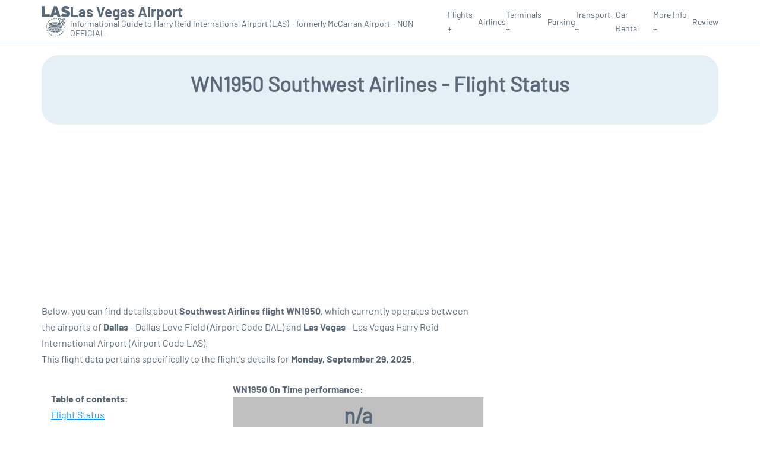

--- FILE ---
content_type: text/html; charset=UTF-8
request_url: https://www.las-vegas-airport.com/harry-reid-flight-status?arrival=WN1950
body_size: 20407
content:
<!DOCTYPE html PUBLIC "-//W3C//DTD XHTML 1.0 Transitional//EN" "http://www.w3.org/TR/xhtml1/DTD/xhtml1-transitional.dtd">
<html xmlns="http://www.w3.org/1999/xhtml">
<head>
	<meta http-equiv="Content-Type" content="text/html; charset=UTF-8" />
			<title>WN1950 Southwest Airlines Flight Status - Today - Harry Reid Las Vegas Airport (LAS)</title>
		<meta name="description" content="Flight Status and information regarding arrival flight WN1950 Southwest Airlines from Dallas (DAL) to Harry Reid Las Vegas Airport (LAS) - Today" />
		<meta name="keywords" content="flight status WN1950, flight status WN1950 Southwest Airlines, arrival flight WN1950 Harry Reid Las Vegas Airport (LAS)" />
				<meta name="robots" content="noindex">
		<link rel="stylesheet" href="/css/plantilla/flights-0703.css">
			<meta name="viewport" content="width=device-width, initial-scale=1.0">
<link rel="apple-touch-icon" sizes="180x180" href="/apple-touch-icon.png">
<link rel="icon" type="image/png" href="/favicon-32x32.png" sizes="32x32">
<link rel="icon" type="image/png" href="/favicon-16x16.png" sizes="16x16">
<link rel="manifest" href="/manifest.json">
<meta name="theme-color" content="#ffffff">
<link rel="stylesheet" href="/css/plantilla/variables.css">
<style>
    *, *::after, *::before {margin: 0;padding: 0;box-sizing: inherit;}html {font-size: 100%;}@media (min-width: 112.5em) {html {font-size: 120%;}}body {margin: 0 auto;background-color: var(--cw);box-sizing: border-box;font-family: var(--fp);line-height: 1.7;font-weight: 400;color: var(--ct);}strong, b {font-family: var(--fpb);}.container {margin: 0 auto;max-width: 73.75rem !important;padding: 0 1.25rem;}.u-center-text {text-align: center;}.u-align-right {text-align: right;}.u-margin-bottom-big {margin-bottom: 5rem;}@media (max-width: 53.125em) {.u-margin-bottom-big {margin-bottom: 3.125rem !important;}}.u-margin-bottom-medium {margin-bottom: 1.25rem;}@media (max-width: 53.125em) {.u-margin-bottom-medium {margin-bottom: 0.938rem !important;}}.u-margin-bottom-small {margin-bottom: 0.625rem;}.u-margin-top-big {margin-top: 5rem;}.u-margin-top-huge {margin-top: 6.25rem;}.u-no-margin {margin: 0 !important;}.u-padding-top {padding-top: .625rem;}.u-padding-topbot {padding: .625rem 0;}.u-clear::after {content: "";display: table;clear: both;}.u-sticky {position: sticky;top: 2rem;}.u-flex-center {display: flex;justify-content: center;}.ad {margin-bottom: 1.25rem;overflow:auto;text-align:center;}@media (max-width: 53.125em) {.ad{overflow:unset;}}.ad-right {border: 2px solid var(--ct);min-height: 40rem;}@media (max-width: 53.125em) {.ad-right {min-height: 20rem;}}.row {max-width: var(--gw);margin: 0 auto;}.row:not(:last-child) {margin-bottom: var(--gv);}@media (max-width: 53.125em) {.row:not(:last-child) {margin-bottom: var(--gvs);}}.row [class^="col-"] {float: left;}.row [class^="col-"]:not(:last-child) {margin-right: var(--gh);}@media (max-width: 53.125em) {.row [class^="col-"]:not(:last-child) {margin-right: 0;margin-bottom: var(--gvs);}}@media (max-width: 53.125em) {.row [class^="col-"] {width: 100% !important;}}.row .col-1-of-2 {width: calc((100% - var(--gh)) / 2);}.row .col-1-of-3 {width: calc((100% - 2 * var(--gh)) / 3);}.row .col-2-of-3 {width: calc(2 * ((100% - 2 * var(--gh)) / 3) + var(--gh));}.row .col-1-of-4 {width: calc((100% - 3 * var(--gh)) / 4);}.row .col-2-of-4 {width: calc(2 * ((100% - 3 * var(--gh)) / 4) + var(--gh));}.row .col-3-of-4 {width: calc(3 * ((100% - 3 * var(--gh)) / 4) + 2 * var(--gh));}.row .col-2-of-5 {width: calc(2 * ((100% - 4 * var(--gh)) / 5) + var(--gh));}.row .col-3-of-5 {width: calc(3 * ((100% - 4 * var(--gh)) / 5) + 2 * var(--gh));}.row::after {content: "";display: table;clear: both;}.section-content {padding: 1.25rem 0;background-color: var(--cw);}
</style>
<link rel="stylesheet" href="/css/plantilla/content-0703.css">
<script defer data-domain="las-vegas-airport.com" src="https://plausible.io/js/script.hash.outbound-links.js"></script>
<script>window.plausible = window.plausible || function() { (window.plausible.q = window.plausible.q || []).push(arguments) }</script>

<script>(function(){
'use strict';var g=function(a){var b=0;return function(){return b<a.length?{done:!1,value:a[b++]}:{done:!0}}},l=this||self,m=/^[\w+/_-]+[=]{0,2}$/,p=null,q=function(){},r=function(a){var b=typeof a;if("object"==b)if(a){if(a instanceof Array)return"array";if(a instanceof Object)return b;var c=Object.prototype.toString.call(a);if("[object Window]"==c)return"object";if("[object Array]"==c||"number"==typeof a.length&&"undefined"!=typeof a.splice&&"undefined"!=typeof a.propertyIsEnumerable&&!a.propertyIsEnumerable("splice"))return"array";
if("[object Function]"==c||"undefined"!=typeof a.call&&"undefined"!=typeof a.propertyIsEnumerable&&!a.propertyIsEnumerable("call"))return"function"}else return"null";else if("function"==b&&"undefined"==typeof a.call)return"object";return b},u=function(a,b){function c(){}c.prototype=b.prototype;a.prototype=new c;a.prototype.constructor=a};var v=function(a,b){Object.defineProperty(l,a,{configurable:!1,get:function(){return b},set:q})};var y=function(a,b){this.b=a===w&&b||"";this.a=x},x={},w={};var aa=function(a,b){a.src=b instanceof y&&b.constructor===y&&b.a===x?b.b:"type_error:TrustedResourceUrl";if(null===p)b:{b=l.document;if((b=b.querySelector&&b.querySelector("script[nonce]"))&&(b=b.nonce||b.getAttribute("nonce"))&&m.test(b)){p=b;break b}p=""}b=p;b&&a.setAttribute("nonce",b)};var z=function(){return Math.floor(2147483648*Math.random()).toString(36)+Math.abs(Math.floor(2147483648*Math.random())^+new Date).toString(36)};var A=function(a,b){b=String(b);"application/xhtml+xml"===a.contentType&&(b=b.toLowerCase());return a.createElement(b)},B=function(a){this.a=a||l.document||document};B.prototype.appendChild=function(a,b){a.appendChild(b)};var C=function(a,b,c,d,e,f){try{var k=a.a,h=A(a.a,"SCRIPT");h.async=!0;aa(h,b);k.head.appendChild(h);h.addEventListener("load",function(){e();d&&k.head.removeChild(h)});h.addEventListener("error",function(){0<c?C(a,b,c-1,d,e,f):(d&&k.head.removeChild(h),f())})}catch(n){f()}};var ba=l.atob("aHR0cHM6Ly93d3cuZ3N0YXRpYy5jb20vaW1hZ2VzL2ljb25zL21hdGVyaWFsL3N5c3RlbS8xeC93YXJuaW5nX2FtYmVyXzI0ZHAucG5n"),ca=l.atob("WW91IGFyZSBzZWVpbmcgdGhpcyBtZXNzYWdlIGJlY2F1c2UgYWQgb3Igc2NyaXB0IGJsb2NraW5nIHNvZnR3YXJlIGlzIGludGVyZmVyaW5nIHdpdGggdGhpcyBwYWdlLg=="),da=l.atob("RGlzYWJsZSBhbnkgYWQgb3Igc2NyaXB0IGJsb2NraW5nIHNvZnR3YXJlLCB0aGVuIHJlbG9hZCB0aGlzIHBhZ2Uu"),ea=function(a,b,c){this.b=a;this.f=new B(this.b);this.a=null;this.c=[];this.g=!1;this.i=b;this.h=c},F=function(a){if(a.b.body&&!a.g){var b=
function(){D(a);l.setTimeout(function(){return E(a,3)},50)};C(a.f,a.i,2,!0,function(){l[a.h]||b()},b);a.g=!0}},D=function(a){for(var b=G(1,5),c=0;c<b;c++){var d=H(a);a.b.body.appendChild(d);a.c.push(d)}b=H(a);b.style.bottom="0";b.style.left="0";b.style.position="fixed";b.style.width=G(100,110).toString()+"%";b.style.zIndex=G(2147483544,2147483644).toString();b.style["background-color"]=I(249,259,242,252,219,229);b.style["box-shadow"]="0 0 12px #888";b.style.color=I(0,10,0,10,0,10);b.style.display=
"flex";b.style["justify-content"]="center";b.style["font-family"]="Roboto, Arial";c=H(a);c.style.width=G(80,85).toString()+"%";c.style.maxWidth=G(750,775).toString()+"px";c.style.margin="24px";c.style.display="flex";c.style["align-items"]="flex-start";c.style["justify-content"]="center";d=A(a.f.a,"IMG");d.className=z();d.src=ba;d.style.height="24px";d.style.width="24px";d.style["padding-right"]="16px";var e=H(a),f=H(a);f.style["font-weight"]="bold";f.textContent=ca;var k=H(a);k.textContent=da;J(a,
e,f);J(a,e,k);J(a,c,d);J(a,c,e);J(a,b,c);a.a=b;a.b.body.appendChild(a.a);b=G(1,5);for(c=0;c<b;c++)d=H(a),a.b.body.appendChild(d),a.c.push(d)},J=function(a,b,c){for(var d=G(1,5),e=0;e<d;e++){var f=H(a);b.appendChild(f)}b.appendChild(c);c=G(1,5);for(d=0;d<c;d++)e=H(a),b.appendChild(e)},G=function(a,b){return Math.floor(a+Math.random()*(b-a))},I=function(a,b,c,d,e,f){return"rgb("+G(Math.max(a,0),Math.min(b,255)).toString()+","+G(Math.max(c,0),Math.min(d,255)).toString()+","+G(Math.max(e,0),Math.min(f,
255)).toString()+")"},H=function(a){a=A(a.f.a,"DIV");a.className=z();return a},E=function(a,b){0>=b||null!=a.a&&0!=a.a.offsetHeight&&0!=a.a.offsetWidth||(fa(a),D(a),l.setTimeout(function(){return E(a,b-1)},50))},fa=function(a){var b=a.c;var c="undefined"!=typeof Symbol&&Symbol.iterator&&b[Symbol.iterator];b=c?c.call(b):{next:g(b)};for(c=b.next();!c.done;c=b.next())(c=c.value)&&c.parentNode&&c.parentNode.removeChild(c);a.c=[];(b=a.a)&&b.parentNode&&b.parentNode.removeChild(b);a.a=null};var ia=function(a,b,c,d,e){var f=ha(c),k=function(n){n.appendChild(f);l.setTimeout(function(){f?(0!==f.offsetHeight&&0!==f.offsetWidth?b():a(),f.parentNode&&f.parentNode.removeChild(f)):a()},d)},h=function(n){document.body?k(document.body):0<n?l.setTimeout(function(){h(n-1)},e):b()};h(3)},ha=function(a){var b=document.createElement("div");b.className=a;b.style.width="1px";b.style.height="1px";b.style.position="absolute";b.style.left="-10000px";b.style.top="-10000px";b.style.zIndex="-10000";return b};var K={},L=null;var M=function(){},N="function"==typeof Uint8Array,O=function(a,b){a.b=null;b||(b=[]);a.j=void 0;a.f=-1;a.a=b;a:{if(b=a.a.length){--b;var c=a.a[b];if(!(null===c||"object"!=typeof c||Array.isArray(c)||N&&c instanceof Uint8Array)){a.g=b-a.f;a.c=c;break a}}a.g=Number.MAX_VALUE}a.i={}},P=[],Q=function(a,b){if(b<a.g){b+=a.f;var c=a.a[b];return c===P?a.a[b]=[]:c}if(a.c)return c=a.c[b],c===P?a.c[b]=[]:c},R=function(a,b,c){a.b||(a.b={});if(!a.b[c]){var d=Q(a,c);d&&(a.b[c]=new b(d))}return a.b[c]};
M.prototype.h=N?function(){var a=Uint8Array.prototype.toJSON;Uint8Array.prototype.toJSON=function(){var b;void 0===b&&(b=0);if(!L){L={};for(var c="ABCDEFGHIJKLMNOPQRSTUVWXYZabcdefghijklmnopqrstuvwxyz0123456789".split(""),d=["+/=","+/","-_=","-_.","-_"],e=0;5>e;e++){var f=c.concat(d[e].split(""));K[e]=f;for(var k=0;k<f.length;k++){var h=f[k];void 0===L[h]&&(L[h]=k)}}}b=K[b];c=[];for(d=0;d<this.length;d+=3){var n=this[d],t=(e=d+1<this.length)?this[d+1]:0;h=(f=d+2<this.length)?this[d+2]:0;k=n>>2;n=(n&
3)<<4|t>>4;t=(t&15)<<2|h>>6;h&=63;f||(h=64,e||(t=64));c.push(b[k],b[n],b[t]||"",b[h]||"")}return c.join("")};try{return JSON.stringify(this.a&&this.a,S)}finally{Uint8Array.prototype.toJSON=a}}:function(){return JSON.stringify(this.a&&this.a,S)};var S=function(a,b){return"number"!==typeof b||!isNaN(b)&&Infinity!==b&&-Infinity!==b?b:String(b)};M.prototype.toString=function(){return this.a.toString()};var T=function(a){O(this,a)};u(T,M);var U=function(a){O(this,a)};u(U,M);var ja=function(a,b){this.c=new B(a);var c=R(b,T,5);c=new y(w,Q(c,4)||"");this.b=new ea(a,c,Q(b,4));this.a=b},ka=function(a,b,c,d){b=new T(b?JSON.parse(b):null);b=new y(w,Q(b,4)||"");C(a.c,b,3,!1,c,function(){ia(function(){F(a.b);d(!1)},function(){d(!0)},Q(a.a,2),Q(a.a,3),Q(a.a,1))})};var la=function(a,b){V(a,"internal_api_load_with_sb",function(c,d,e){ka(b,c,d,e)});V(a,"internal_api_sb",function(){F(b.b)})},V=function(a,b,c){a=l.btoa(a+b);v(a,c)},W=function(a,b,c){for(var d=[],e=2;e<arguments.length;++e)d[e-2]=arguments[e];e=l.btoa(a+b);e=l[e];if("function"==r(e))e.apply(null,d);else throw Error("API not exported.");};var X=function(a){O(this,a)};u(X,M);var Y=function(a){this.h=window;this.a=a;this.b=Q(this.a,1);this.f=R(this.a,T,2);this.g=R(this.a,U,3);this.c=!1};Y.prototype.start=function(){ma();var a=new ja(this.h.document,this.g);la(this.b,a);na(this)};
var ma=function(){var a=function(){if(!l.frames.googlefcPresent)if(document.body){var b=document.createElement("iframe");b.style.display="none";b.style.width="0px";b.style.height="0px";b.style.border="none";b.style.zIndex="-1000";b.style.left="-1000px";b.style.top="-1000px";b.name="googlefcPresent";document.body.appendChild(b)}else l.setTimeout(a,5)};a()},na=function(a){var b=Date.now();W(a.b,"internal_api_load_with_sb",a.f.h(),function(){var c;var d=a.b,e=l[l.btoa(d+"loader_js")];if(e){e=l.atob(e);
e=parseInt(e,10);d=l.btoa(d+"loader_js").split(".");var f=l;d[0]in f||"undefined"==typeof f.execScript||f.execScript("var "+d[0]);for(;d.length&&(c=d.shift());)d.length?f[c]&&f[c]!==Object.prototype[c]?f=f[c]:f=f[c]={}:f[c]=null;c=Math.abs(b-e);c=1728E5>c?0:c}else c=-1;0!=c&&(W(a.b,"internal_api_sb"),Z(a,Q(a.a,6)))},function(c){Z(a,c?Q(a.a,4):Q(a.a,5))})},Z=function(a,b){a.c||(a.c=!0,a=new l.XMLHttpRequest,a.open("GET",b,!0),a.send())};(function(a,b){l[a]=function(c){for(var d=[],e=0;e<arguments.length;++e)d[e-0]=arguments[e];l[a]=q;b.apply(null,d)}})("__d3lUW8vwsKlB__",function(a){"function"==typeof window.atob&&(a=window.atob(a),a=new X(a?JSON.parse(a):null),(new Y(a)).start())});}).call(this);

window.__d3lUW8vwsKlB__("[base64]");</script>
        <script async src="//pagead2.googlesyndication.com/pagead/js/adsbygoogle.js"></script>
        <script>
            (adsbygoogle = window.adsbygoogle || []).push({
                google_ad_client: "ca-pub-1905334826690318",
                enable_page_level_ads: true
            });
        </script>
    </head>
<body>

<style>
    .menu [class^=menu__list-item]:hover .menu__submenu,.menu__list>[class^=menu__list-item]:hover::before{display:block}.header__bot,.menu__submenu{background-color:var(--h-cbg)}.header__logo--title,.toggleDisplay{line-height:1;font-family:var(--fpb)}:root{--h-ct:var(--c1);--h-cbg:var(--cw);--h-svg:var(--c1);--h-cT:var(--c1)}header{margin:0;font-size:.875rem}.header__bot{color:var(--h-ct);padding:.5rem 0;position:relative;border-bottom:1px solid}.header__main{position:relative;display:flex;align-items:center;justify-content:space-between}.header__logo,.menu__list{display:flex;align-items:center}.header__logo{gap:1rem}.header__logo--title{font-size:24px;text-decoration:none;color:var(--h-cT)}.header__logo img{width:3rem}.header__logo svg{width:3rem;fill:var(--h-svg)}.header__info{display:flex;flex-direction:column;gap:5px}.header__info span{font-size:14px;text-wrap:balance;line-height:1.2}.menu{z-index:999}.menu__list{position:relative;gap:1rem}.menu__list>[class^=menu__list-item]::before{content:"";display:none;position:absolute;top:100%;left:0;width:100%;height:2px;background-color:var(--h-ct)}.menu__link:link,.menu__link:visited{display:inline-block;width:100%;text-decoration:none;color:var(--h-ct);transition:.2s;text-wrap:nowrap}.menu [class^=menu__list-item]{transition:.2s;position:relative}.menu__list-item--submenu>.menu__link{width:auto}.menu__submenu{display:none;position:absolute;z-index:10;top:calc(100% + 2px);left:0;border:1px solid;min-width:100%}.menu__list-item--subitem{border:0;transition:2s}.menu__list-item--subitem .menu__link{padding:.5rem .75rem!important}.menu__list-item--subitem:hover .menu__link{text-decoration:underline;transform:translateX(5px)}.nav-toggle,.nav-toggle__checkbox{display:none}.nav-toggle__button{display:inline-block;height:3rem;width:3rem;text-align:center;cursor:pointer}.nav-toggle__icon{position:relative;margin-top:1.45rem}.nav-toggle__icon,.nav-toggle__icon::after,.nav-toggle__icon::before{width:1.65rem;height:3px;background-color:var(--h-ct);display:inline-block}.nav-toggle__icon::after,.nav-toggle__icon::before{content:"";position:absolute;left:0;transition:.2s}.nav-toggle__icon::before{top:-.5rem}.nav-toggle__icon::after{top:.5rem}.nav-toggle__checkbox:checked+.nav-toggle__button .nav-toggle__icon{background-color:transparent}.nav-toggle__checkbox:checked+.nav-toggle__button .nav-toggle__icon::before{top:0;transform:rotate(135deg)}.nav-toggle__checkbox:checked+.nav-toggle__button .nav-toggle__icon::after{top:0;transform:rotate(-135deg)}.toggleDisplay{display:none;position:absolute;top:.375rem;right:2.2rem;color:var(--c1);font-size:1.875rem;cursor:pointer;font-weight:700}ul{list-style:none}.lang{display:flex!important;align-items:center;gap:5px}@media (max-width:53.125em){.header__logo{width:100%;justify-content:space-between}.header__info{text-align:center}.menu{position:absolute;background-color:var(--h-cbg);top:calc(100% + .5rem);width:100vw;left:-1.25rem}.menu__list{border-bottom:1px solid var(--c1);display:block;padding:0 1.25rem 1.25rem}.menu__list>[class^=menu__list-item]::before{content:none}.menu__link:link,.menu__link:visited{padding:.875rem 0}.menu [class^=menu__list-item],.nav-toggle{display:block}.menu [class^=menu__list-item]:hover .menu__submenu{display:inherit}.menu__list-item--submenu{position:relative}.menu__submenu{display:none;width:100%;position:relative;top:0;background-color:var(--h-cbg);border:0;min-width:initial}.menu__list-item--subitem{width:100%}.menu__list-item--subitem:hover .menu__link{transform:translateX(0)}.menu .container{padding:0}.toggleDisplay{display:inline-block}.toggleVisible{display:block;max-height:62.5rem;overflow-y:hidden;transition:max-height 1s ease-out}.toggleHidden{max-height:0;overflow-y:hidden;padding:0}.lang{gap:0}.lang span{padding:.5rem .75rem}.lang__ul{display:flex}.lang__ul li{width:initial}.lang__ul a{text-decoration:underline!important}}
</style>
<header>
  
  <div class="header__bot">
    <div class="container">
      <div class="header__main">
        
        <div class="header__logo">
            <a href="https://www.las-vegas-airport.com" title="Las Vegas Airport">
                <?xml version="1.0" encoding="utf-8"?>
<svg version="1.1" xmlns="http://www.w3.org/2000/svg" xmlns:xlink="http://www.w3.org/1999/xlink" x="0px" y="0px" viewBox="0 0 679.62 749.7" xml:space="preserve">
	<path d="M577.3,271.67c-38.74-0.76-75.26-10.22-109.69-28.07c-4.1-2.13-4.64-4.08-2.59-8.14c9.08-18,17.95-36.11,26.66-54.29
	c1.86-3.88,3.48-4.29,7.14-2.13c19.49,11.51,39.99,20.68,62.37,24.89c9.59,1.8,19.3,2.62,29.01,0.6c4.9-1.02,8.98-3.14,10.1-8.52
	c1.06-5.08-1.53-8.79-5.24-11.75c-4.52-3.61-9.85-5.73-15.3-7.51c-18.19-5.94-36.79-10.64-54.44-18.17
	c-10.54-4.5-20.64-9.74-29.5-17.17c-14.49-12.15-20.89-28.16-21.61-46.56c-0.84-21.23,3.63-41.12,16.92-58.29
	c15.67-20.23,37.07-30.44,61.7-34.76c26.57-4.66,52.09,0.35,77.22,8.66c13.1,4.33,25.55,10.23,38.09,15.91
	c3.89,1.76,4.95,3.5,2.75,7.59c-8.85,16.41-17.37,33-26.09,49.49c-3.28,6.19-3.31,6.02-9.74,2.54c-16.61-8.99-33.8-16.6-52.57-19.71
	c-7.78-1.29-15.72-1.61-23.46,0.72c-4.71,1.42-8.02,4.29-8.69,9.39c-0.67,5.11,1.19,9.21,5.43,12.19c6.28,4.43,13.46,6.8,20.71,8.96
	c17.38,5.17,34.8,10.24,51.51,17.39c13.86,5.93,26.9,13.21,36.7,25.03c12.79,15.43,15.78,33.78,14.74,53.07
	c-0.52,9.74-2,19.37-5.94,28.47c-10.5,24.22-29.72,37.9-54.35,44.91C605.5,270.27,591.55,272.12,577.3,271.67z"/>
	<path d="M416.51,268.48c-10.08,0-20.17-0.28-30.23,0.12c-5.02,0.2-7.04-1.69-8.36-6.34c-3.77-13.25-8.15-26.33-12.03-39.55
	c-1.21-4.11-3-6.09-7.66-6.04c-19.82,0.23-39.64,0.2-59.47,0.01c-4.11-0.04-5.92,1.43-7.04,5.34c-3.87,13.57-8.21,27.01-12.09,40.58
	c-1.19,4.17-3.01,6.02-7.64,5.97c-21-0.23-42-0.09-62.99-0.11c-5.77-0.01-6-0.28-4.16-5.6c19.29-55.57,38.61-111.12,57.92-166.68
	c10.15-29.21,20.41-58.38,30.36-87.66c1.6-4.72,3.74-6.67,8.88-6.59c18.14,0.29,36.28,0.21,54.43,0.04c4.18-0.04,6.26,1.4,7.66,5.44
	c26.56,77.06,53.25,154.08,79.91,231.1c2.86,8.26,5.58,16.57,8.62,24.76c1.54,4.15,0.34,5.34-3.87,5.27
	C438.01,268.37,427.26,268.48,416.51,268.48z M329.48,88.25c-0.43-0.05-0.86-0.09-1.29-0.14c-7.54,25.21-15.06,50.41-22.62,75.61
	c-0.9,2.99,0.79,3.54,3.15,3.54c13.09,0.01,26.17-0.03,39.26,0.03c3.07,0.01,3.78-1.26,2.97-4.06
	C343.77,138.25,336.63,113.25,329.48,88.25z"/>
	<path d="M0.08,135.64c0-41.85,0-83.7,0-125.56c0-7.36,0.03-7.39,7.18-7.4c19.48-0.02,38.96-0.01,58.44,0c7.37,0,7.38,0.02,7.39,7.67
	c0,62.19,0,124.38,0,186.57c0,7.6,0.01,7.61,7.81,7.61c35.27,0,70.53-0.01,105.8,0c6.97,0,7.07,0.08,7.08,7
	c0.02,16.98-0.1,33.95,0.07,50.93c0.05,4.55-1.48,6.1-6.13,6.09c-60.46-0.13-120.91-0.13-181.37-0.01
	c-4.82,0.01-6.37-1.51-6.35-6.35C0.15,220.02,0.09,177.83,0.08,135.64z"/>
	<g>
		<path d="M321.12,395.65c30.63-1.33,60.81,2.19,90.73,8.35c4.09,0.84,6-0.28,7.13-4.19c3.15-10.95,6.46-21.86,9.87-32.74
			c1.24-3.95,0.68-6.83-2.43-9.95c-8.21-8.24-17.5-15.33-25.08-24.23c-2.52-2.96-6.49-3.5-9.94-4.8c-4.02-1.5-7.3-3.63-6.51-8.53
			c0.69-4.32,3.7-6.52,7.98-6.06c4.07,0.43,4.35-2.6,5.5-5.01c4.56-9.58,11.99-15.24,22.64-16.25c7.21-0.69,13.18,2.09,18.14,7.23
			c7.1,7.37,14.42,14.55,21.2,22.21c3.27,3.69,6.41,4.59,11.01,3.17c21.55-6.64,43.21-12.92,64.73-19.66
			c5.57-1.75,9.85-1.1,13.8,3.25c3.59,3.96,7.57,7.56,11.29,11.41c6.6,6.83,5.95,10.93-2.54,15.69
			c-16.23,9.09-32.49,18.13-48.74,27.18c-6.62,3.69-6.81,4.4-1.55,10.08c5.54,5.97,11.41,11.63,16.88,17.65
			c2.77,3.04,5.61,3.73,9.29,2.16c1.49-0.63,3.28-0.63,4.66-1.41c13.38-7.57,22.08-0.83,29.97,9.37c4.44,5.75,4.24,10.18-1.95,13.87
			c-7.78,4.65-15.74,9.03-23.82,13.13c-5.42,2.75-9.39,6.46-12.11,11.96c-3.91,7.92-8.18,15.68-12.57,23.35
			c-4.35,7.59-8.29,7.59-15.01,2.41c-11.28-8.69-15.18-18.58-8.18-31.79c3.18-6,1.43-10.79-3.92-15.09
			c-5.96-4.8-11.47-10.2-16.85-15.67c-3.34-3.4-5.19-2.78-7.17,1.14c-2.3,4.57-4.89,8.99-7.38,13.46c-2.02,3.65-2.69,7.03-0.29,11.09
			c3.47,5.88,2.41,11.86-2.28,16.68c-8.06,8.29-18.03,13.45-29.04,16.81c-31.9,9.74-64.81,12.54-97.83,12.96
			c-40.03,0.51-80-1.19-118.54-13.91c-9.26-3.06-18.41-6.63-25.55-13.8c-8.27-8.31-8.13-16.74,0.51-24.77
			c4.67-4.34,10.23-7.22,16.04-9.7c23.22-9.92,47.94-12.66,72.66-15.71C290.95,395.14,306.04,395.95,321.12,395.65z M420.99,306.74
			c-4.13,0.2-7.34,3.22-9.47,7.75c-2.43,5.2,0.13,9.08,3.58,12.43c8.17,7.94,16.22,16.05,24.92,23.38c5.57,4.69,6.41,9.39,4.22,15.95
			c-4.13,12.35-7.5,24.95-11.58,37.33c-1.57,4.76,0.05,7.05,4.33,8.26c3.81,1.08,7.76,5.32,11.06-1.28
			c4.05-8.11,8.67-15.94,13.16-23.82c4.32-7.59,8.49-8.3,14.9-2.32c11.06,10.31,21.88,20.87,32.97,31.14
			c3.91,3.63,4.99,7.5,3.24,12.51c-1.69,4.83-3.04,9.77-4.47,14.68c-0.57,1.95-1.83,4.38,0.59,5.65c2.98,1.57,3.32-1.67,4.22-3.23
			c3.14-5.44,6.32-10.88,8.98-16.56c2.29-4.89,5.58-8.26,10.46-10.62c6.06-2.92,11.82-6.48,17.67-9.84c1.31-0.75,3.42-1.35,2.49-3.49
			c-0.83-1.9-2.73-1.47-4.3-1.03c-4.48,1.26-9.07,2.26-13.35,4.01c-7.3,2.99-12.66,1.24-17.79-4.72
			c-8.95-10.39-18.5-20.26-27.82-30.33c-6.65-7.19-6.21-10.93,2.31-15.71c16.63-9.32,33.38-18.44,50.02-27.74
			c1.8-1.01,5.31-1.49,3.87-4.64c-1.2-2.65-3.37-5.24-7.02-4.66c-2.05,0.33-4.06,0.99-6.06,1.6c-20.48,6.18-41.02,12.16-61.38,18.69
			c-7.2,2.31-12.31,1-17.25-4.72c-7.15-8.26-14.91-15.98-22.44-23.9C428.63,308.96,425.99,306.69,420.99,306.74z M322.8,411.12
			c-19.23,0.14-36.38,1.24-53.11,5.87c-7.01,1.94-13.74,4.54-18.77,10.16c-5.11,5.71-5.03,10.47,0.24,15.95
			c6.08,6.32,14.08,8.97,22.23,10.99c25.6,6.36,51.51,7.05,77.56,3.52c12.24-1.66,24.46-3.79,35.23-10.38
			c11.53-7.06,11.6-16.56,0.43-24.08c-3.3-2.22-6.85-3.86-10.65-5.1C358.02,412.21,339.44,411.56,322.8,411.12z"/>
		<path d="M236.42,508.46c16.09,1.79,32.09,4.21,48.3,5.06c33.49,1.75,66.89,1.67,100.22-2.52c19.43-2.44,38.64-5.79,56.73-13.71
			c7.04-3.08,13.84-6.56,19.35-12.18c4.03-4.11,7.31-8.74,8.05-14.38c0.97-7.34,3.99-5.65,8.04-2.66
			c14.26,10.51,14.45,20.72-0.27,30.81c-14.76,10.12-31.83,14.19-49.26,16.83c-57.64,8.71-115.26,9.28-172.78-0.98
			C248.48,513.6,242.02,512.59,236.42,508.46z"/>
		<path d="M297.32,562.08c-40.56-0.9-80.66-4.08-118.26-21.13c-4.93-2.24-9.21-5.37-12.83-9.41c-5.05-5.65-5.21-11.15-0.36-16.77
			c6.91-8.02,16.14-12.34,25.76-16.01c3.4-1.3,4.79,0.27,4.87,3.54c0.06,2.32,0.22,4.66,0.05,6.97c-1.07,14.22,5.64,24.02,17.5,30.8
			c18.52,10.59,39.1,14.26,59.77,17.66C281.69,559.02,289.89,558.48,297.32,562.08z"/>
		<path d="M254.84,601c10.5,0.49,20.86,0.03,31.2,0.45c43.87,1.79,87.38-0.23,129.79-13.07c8.5-2.57,16.61-6.14,23.8-11.44
			c7.55-5.56,13.4-12.28,13.59-22.39c0.1-5.16,2.38-5.92,6.7-3.49c15.03,8.45,15.81,22.51,1.38,31.74
			c-15.84,10.14-33.98,13.85-52.1,16.88c-47.49,7.94-95.24,9.33-143.14,4.18c-2.76-0.3-5.48-1.02-8.19-1.66
			C256.82,601.97,255.85,601.42,254.84,601z"/>
		<path d="M324.74,627.52c-0.02,14.9-0.04,15.12-14.61,14.01c-13.9-1.06-27.74-2.81-41.63-3.97c-6.71-0.56-10.3-3.04-9.4-10.45
			c0.53-4.36,0.16-8.83,0.13-13.26c-0.03-4.11,1.75-6.1,6.01-5.44c17.5,2.7,35.11,3.91,52.8,3.95c4.64,0.01,6.89,2.05,6.7,6.78
			C324.63,621.93,324.72,624.73,324.74,627.52z"/>
		<path d="M299.59,509.1c-12.79-0.85-27.33-1.89-41.8-3.91c-4.77-0.67-7.1-2.59-6.93-7.54c0.19-5.33,0.09-10.67,0.07-16
			c-0.02-4.14,1.71-5.86,6.04-5.18c17.65,2.77,35.47,3.55,53.28,4.32c4.51,0.19,6.19,2.24,6.09,6.49c-0.09,4.41-0.3,8.84,0.06,13.22
			c0.55,6.65-2.07,9.52-8.79,8.66C305.57,508.88,303.45,509.1,299.59,509.1z"/>
		<path d="M235.25,577.68c0.02-14.33,0.03-14.44,14.15-12.77c14.09,1.66,28.19,3.02,42.39,2.76c5.88-0.11,8.59,2.13,8.16,8.24
			c-0.33,4.63-0.25,9.31-0.03,13.95c0.25,5.04-1.75,7.41-6.9,7.02c-17.13-1.28-34.32-1.93-51.38-4.18c-4.48-0.59-6.67-2.73-6.41-7.34
			C235.38,582.81,235.26,580.24,235.25,577.68z"/>
		<path d="M321.06,556.92c-13.07-0.11-25.94-2.09-38.86-3.7c-4.75-0.59-7.02-2.71-6.73-7.72c0.3-5.1,0.16-10.24,0.09-15.36
			c-0.06-4.08,1.58-6.17,5.87-5.58c17.51,2.42,35.1,3.95,52.79,4c4.03,0.01,5.93,2.06,5.9,6.07c-0.04,5.59-0.09,11.17,0.01,16.76
			c0.09,4.66-2.1,6.03-6.54,5.61C329.46,556.61,325.25,556.92,321.06,556.92z"/>
		<path d="M368.94,556.53c-3.98,0.23-8.18,0.24-12.31,0.76c-4.95,0.63-6.83-1.48-6.76-6.21c0.36-27-3.41-21.74,20.89-22.82
			c8.8-0.39,17.58-1.34,26.34-2.35c5.09-0.59,7.48,1.08,7.26,6.37c-0.18,4.18-0.39,8.4,0.04,12.54c0.7,6.8-2.09,9.88-8.85,10.17
			C386.72,555.35,378,557.16,368.94,556.53z"/>
		<path d="M344.43,509.02c-20.2,0.11-18.26,1.75-18.38-15.15c-0.01-1.63,0.14-3.27-0.02-4.87c-0.6-5.88,1.72-8.15,7.87-8.34
			c12.96-0.4,25.91-1.48,38.84-2.63c5.85-0.52,8.22,1.72,7.76,7.43c-0.13,1.62-0.01,3.25-0.01,4.87
			c-0.01,16.57-0.01,16.51-16.94,17.32C356.14,508.01,348.75,508.71,344.43,509.02z"/>
		<path d="M338.72,641.69c-3.14-0.74-4-2.49-4.32-5.34c-2.59-22.97-2-23.57,20.92-24.24c8.11-0.24,16.22-0.99,24.31-1.8
			c8.6-0.86,8.58-1.01,8.39,7.63c-0.04,1.86-0.01,3.72-0.01,5.58c-0.09,14.4,0.17,15.6-2.27,16.14c-2.94,0.65-17.56,2.2-20.84,2.2"/>
		<path d="M310.39,585.48c0.24-18.44-2.23-17.42,15.92-17.94c10.43-0.3,20.85-1.22,31.23-2.26c4.55-0.45,6.58,0.88,6.48,5.51
			c-0.12,5.34-0.21,10.7,0,16.04c0.22,5.69-3.11,7.07-7.87,7.39c-12.04,0.8-24.07,1.82-36.11,2.59c-9.48,0.61-9.82,0.18-9.65-9.2
			C310.41,586.22,310.39,584.83,310.39,585.48z"/>
		<path d="M460.23,527.2c-0.02,14.86,0.01,14.98-14.4,18.53c-8.56,2.11-17.25,3.7-25.87,5.62c-4.24,0.95-6.24-0.56-5.98-4.94
			c0.01-0.23,0-0.47-0.01-0.7c-0.93-21.29-0.92-21.22,19.77-25.58c6.36-1.34,12.75-2.78,18.87-4.92c6.02-2.11,8.26-0.54,7.65,5.7
			C460.07,522.99,460.24,525.1,460.23,527.2z"/>
		<path d="M398.51,621.86c0-0.46,0-0.93,0-1.39c0.02-12.68,0.01-12.75,12.32-14.86c8.95-1.53,17.8-3.51,26.34-6.49
			c6.31-2.21,8.11-0.03,7.64,5.88c-0.09,1.15-0.01,2.32-0.01,3.48c-0.01,17.51,0.01,17.58-17.29,21.9
			c-6.98,1.74-14.12,2.84-21.06,4.7c-6.54,1.76-8.53-0.85-7.97-6.95C398.67,626.06,398.51,623.95,398.51,621.86z"/>
		<path d="M390.15,489.05c0-1.16,0.15-2.35-0.02-3.48c-1.13-7.15,1.78-10.53,9.07-11.45c10.36-1.29,20.5-3.95,30.45-7.14
			c5.02-1.62,6.89-0.1,6.75,4.99c-0.66,23.61,4.34,20.41-19.74,27c-5.81,1.59-11.73,2.81-17.65,3.94c-7.82,1.49-8.77,0.58-8.86-7.59
			C390.12,493.23,390.14,491.14,390.15,489.05z"/>
		<path d="M419.93,571.13c2.41,7.6-2.23,10.8-9.94,12.81c-9.89,2.57-19.79,4.92-29.84,6.75c-4.59,0.84-6.61-0.51-6.49-5.2
			c0.1-3.94,0-7.89,0.01-11.84c0.03-10.35,0.23-10.57,10.83-11.82c8.75-1.03,17.51-1.96,26.25-3.03c9.05-1.1,9.1-1.1,9.17,7.7
			C419.94,567.66,419.93,568.82,419.93,571.13z"/>
		<path d="M225.59,575.06c-0.01,15.33-0.01,15.33-14.62,11.71c-19.09-4.74-19.09-4.74-18.88-24.63c0.09-8.65,0.2-8.67,8.67-6.42
			c5.15,1.37,10.32,2.94,15.58,3.62c7.12,0.93,10.35,4.3,9.27,11.54C225.42,572.24,225.59,573.66,225.59,575.06z"/>
		<path d="M265.01,536.43c-0.18,15.15,2.06,15.06-14.23,10.97c-18.45-4.64-18.46-4.61-18.39-23.67c0.04-9.56,0.3-9.74,9.33-7.24
			c4.7,1.3,9.39,2.97,14.19,3.52c7.31,0.83,10.23,4.36,9.14,11.55C264.81,533.14,265.02,534.8,265.01,536.43z"/>
		<path d="M216.92,612.37c0.05-14.23,0.05-14.23,13.52-10.74c0.22,0.06,0.45,0.13,0.67,0.19c20.32,5.25,20.85,6.16,18.41,27.26
			c-0.49,4.2-2.42,5.1-6.05,4.18c-6.08-1.54-12.12-3.24-18.25-4.51c-6.45-1.34-10.01-4.36-8.34-11.51
			C217.23,615.7,216.92,614,216.92,612.37z"/>
		<path d="M208.45,480.62c0.12-14.72,0.12-14.72,14.31-10.66c1.11,0.32,2.3,0.46,3.34,0.93c4.72,2.13,12.29-0.38,14.23,5.27
			c2.45,7.12,1.01,15.14,0.51,22.76c-0.18,2.7-2.53,3.05-4.78,2.49c-7.64-1.91-15.27-3.86-22.88-5.87c-3.7-0.98-5.2-3.41-4.79-7.28
			C208.67,485.74,208.45,483.17,208.45,480.62z"/>
		<path d="M222.74,520.61c0,1.86,0.17,3.74-0.04,5.57c-0.38,3.29,1.62,7.93-2.21,9.43c-3.27,1.28-6.34-2.2-9.07-4.21
			c-7.93-5.84-12.12-21.83-8.26-30.44c0.54-1.21,1.24-1.7,2.59-1.76c9.83-0.41,17,6.52,16.99,16.52
			C222.75,517.36,222.75,518.99,222.74,520.61z"/>
		<path d="M182.39,561.88c0,0.97,0.03,1.21-0.01,1.43c-0.69,3.96,2.18,9.81-2,11.49c-3.99,1.61-7.8-3.17-11.12-5.91
			c-6.04-5-9.39-20.74-6.61-28.54c0.89-2.49,2.17-2.05,3.58-0.81c3.88,3.41,8.52,5.59,12.83,8.31
			C184.9,551.55,181.32,557.67,182.39,561.88z"/>
		<path d="M197.97,474.44c0,1.23,0.07,1.71-0.01,2.16c-0.65,3.73,2.06,9.26-1.71,10.84c-3.71,1.56-7.41-2.87-10.56-5.48
			c-6.3-5.22-9.91-20.44-7.2-28.47c0.95-2.81,2.28-2.23,4.13-1.03c3.89,2.53,7.84,4.95,11.77,7.41
			C200.65,463.8,196.78,470.1,197.97,474.44z"/>
		<path d="M206.39,606.51c0,1.63,0.12,3.26-0.03,4.87c-0.24,2.69,1.27,6.28-1.27,7.84c-3.05,1.87-5.46-1.47-7.9-2.99
			c-9.84-6.14-11.38-15.71-10.52-26.2c0.31-3.71,2.37-3.79,5.37-2.94C204.84,590.72,206.42,592.77,206.39,606.51z"/>
		<path d="M469.93,520.48c-4.56-11.71,7.08-14.75,14.25-20.6c1.95-1.59,3.21-1.02,3.89,1.56c3.15,11.95-1.08,24.47-10.69,31.01
			c-1.69,1.15-3.48,3.07-5.59,2.18c-2.67-1.13-1.68-4.01-1.83-6.22C469.82,526.34,469.93,524.24,469.93,520.48z"/>
		<path d="M463.12,450.6c0.12,7.42,1.72,13.9,0.09,20.62c-1.75,7.22-6.63,11.48-12.66,14.89c-3.03,1.71-4.37,0.41-4.39-2.69
			c-0.05-6.27-0.01-12.54,0.03-18.81c0.01-1.95,0.61-3.69,2.34-4.8C453.14,456.87,457.78,453.96,463.12,450.6z"/>
		<path d="M530.67,519.53c0.68-3.79,3.12-6.34,7.22-6.27c3.75,0.07,6.07,2.48,6.79,5.96c1.65,7.91,0.05,15.75-1.34,23.49
			c-0.58,3.22-3.55,4.89-6.94,4.64c-3.37-0.26-5.82-2.29-6.26-5.59c-0.46-3.42-0.1-6.95-0.1-10.43"/>
		<path d="M343.97,303.54c4.6,0.62,10.13,1.22,15.61,2.16c4.4,0.76,7.43,3.46,6.8,8.13c-0.62,4.56-4.14,6.67-8.58,6.39
			c-5.54-0.35-11.07-1.01-16.56-1.8c-4.76-0.68-8.82-2.71-8.06-8.41C333.9,304.46,338.26,303.41,343.97,303.54z"/>
		<path d="M270.5,716.42c6.29,1.53,13.58,3.05,20.7,5.13c3.52,1.03,4.96,4.16,4.32,7.82c-0.73,4.12-3.83,6.18-7.55,5.76
			c-7.38-0.83-14.65-2.62-21.59-5.34c-3.29-1.29-5.07-4.2-4.1-7.93C263.21,718.28,265.82,716.56,270.5,716.42z"/>
		<path d="M238.27,337.8c-3.94,0.02-6.15-1.45-7.37-4.28c-1.38-3.2-0.62-6.24,2.11-8.08c6.59-4.45,13.96-7.35,21.67-9.14
			c3.27-0.76,5.89,1.15,7.26,4.2c1.41,3.14,0.71,6.3-2.09,8.07C252.95,332.92,245.23,335.46,238.27,337.8z"/>
		<path d="M125.4,539.86c0.19,2.53,0.6,5.07,0.52,7.6c-0.11,3.89-2.09,6.76-6.01,7.42c-4,0.67-6.84-1.56-7.83-5.29
			c-1.77-6.71-2.98-13.59-2.27-20.56c0.42-4.18,3.16-6.82,7.31-7.06c4.03-0.23,6.46,2.38,7.16,6.19"/>
		<path d="M129.28,477.1c-1.19,6.01-2.31,12.91-3.97,19.68c-0.93,3.81-3.86,5.95-7.93,5.07c-3.89-0.84-6.22-3.7-5.71-7.63
			c0.89-6.91,2.16-13.8,3.73-20.59c0.89-3.86,3.89-5.83,7.96-5.01C127.34,469.42,129.05,472.3,129.28,477.1z"/>
		<path d="M454.48,604.02c-4.37-11.37,6.81-14.44,13.99-20.04c1.33-1.03,2.37-0.84,3.1,1.03c3.29,8.46-0.89,24.52-8.07,30.06
			c-2.15,1.66-4.55,4.38-7.29,3.14c-3.01-1.36-1.41-4.98-1.7-7.63C454.34,608.98,454.48,607.33,454.48,604.02z"/>
		<path d="M288.88,321.79c-4.51-0.13-8-1.29-8.81-5.76c-0.85-4.71,1.64-7.55,6.12-8.54c6.33-1.4,12.7-2.75,19.23-2.72
			c4.18,0.02,7.38,1.93,7.88,6.29c0.51,4.41-2.37,7-6.36,7.81C300.82,320.1,294.6,320.89,288.88,321.79z"/>
		<path d="M139.1,597.89c-0.02,3.99-1.56,6.47-4.69,7.64c-3.52,1.32-6.7,0.14-8.41-3.01c-3.56-6.55-5.78-13.68-7.27-20.95
			c-0.73-3.54,1.44-6.26,4.92-7.45c3.27-1.12,6.28-0.09,7.87,2.78C135.25,583.64,137,591.14,139.1,597.89z"/>
		<path d="M438.6,691.88c4.6,0.21,6.99,1.77,8.27,4.84c1.25,2.99,0.22,5.63-2.12,7.43c-5.69,4.37-11.9,7.96-18.44,10.91
			c-3.06,1.38-5.95,0.45-8.11-2.1c-2-2.37-2.45-5.5-0.58-7.72C423.46,698.31,431.96,695.56,438.6,691.88z"/>
		<path d="M200.53,683c0.27,5.91-5.22,9.59-10.13,6.66c-6.38-3.81-12.1-8.67-16.57-14.72c-1.96-2.65-2.06-5.71,0.03-8.45
			c1.9-2.48,4.81-3.59,7.45-2.18c7.45,3.98,13.15,10.12,18.54,16.51C200.4,681.48,200.41,682.57,200.53,683z"/>
		<path d="M175.6,383.54c-0.29,3.76-12.96,19.7-16.49,20.76c-5.23,1.57-10.51-2.9-8.72-8.08c2.78-8.02,8.7-14.09,15.01-19.55
			c1.98-1.72,4.84-1.32,7.17,0.27C174.88,378.53,175.78,380.8,175.6,383.54z"/>
		<path d="M502.24,645.98c-5.51-0.23-8.94-5.01-6.8-9.58c3.14-6.72,6.93-13.19,11.78-18.87c1.97-2.31,4.81-2.81,7.63-1.2
			c2.89,1.65,4.98,4.4,3.78,7.49c-2.95,7.59-7.06,14.65-12.69,20.62C504.94,645.49,503.03,645.67,502.24,645.98z"/>
		<path d="M222.47,695.94c6.94,2.92,14.88,6.11,21.17,12.11c2.23,2.13,1.79,5.14,0.08,7.71c-1.75,2.63-4.44,3.68-7.27,2.78
			c-7.32-2.33-13.98-6.14-20.12-10.7c-2.47-1.83-2.64-4.85-1.54-7.65C215.92,697.31,218.3,696.04,222.47,695.94z"/>
		<path d="M518.54,589.99c1.87-5.78,3.83-12.68,6.39-19.34c1.26-3.28,4.37-4.93,7.98-3.79c3.72,1.17,6.09,4.14,5.17,7.94
			c-1.64,6.71-3.85,13.31-6.24,19.81c-1.28,3.47-4.44,4.65-8,3.76C520.19,597.46,518.68,594.76,518.54,589.99z"/>
		<path d="M124.97,442.16c2.4-6.4,4.6-13.99,9.58-20.24c2.06-2.58,5.08-3.17,8.15-1.58c3.07,1.59,4.32,4.45,3.47,7.59
			c-1.94,7.15-5.09,13.88-8.9,20.21c-1.72,2.86-4.77,3.59-7.94,2.24C126.24,449.06,124.84,446.56,124.97,442.16z"/>
		<path d="M207.5,341.06c3.08-0.04,5.46,1.22,6.66,4.1c1.17,2.79,0.98,5.77-1.4,7.71c-5.38,4.4-10.95,8.59-16.62,12.61
			c-2.55,1.8-5.36,1.18-7.72-0.84c-2.35-2.01-3.09-4.59-2.13-7.55C187.56,353.14,203.42,341.19,207.5,341.06z"/>
		<path d="M375.99,733.37c-4.98-0.03-7.79-1.77-8.72-5.7c-0.88-3.69,0.81-6.76,4.17-7.87c6.6-2.18,13.35-3.99,20.15-5.39
			c3.6-0.74,6.33,1.45,7.2,5.09c0.84,3.53-0.24,6.84-3.75,8.09C388.49,729.92,381.74,731.66,375.99,733.37z"/>
		<path d="M541.93,484.48c-0.14,5.5-1.91,8.33-5.86,9.08c-3.67,0.7-6.48-1.18-7.68-4.53c-2.34-6.54-3.84-13.34-4.2-20.3
			c-0.19-3.63,1.66-6.37,5.3-7.14c3.98-0.85,7.08,1.18,8.16,4.82C539.55,472.81,540.76,479.42,541.93,484.48z"/>
		<path d="M164.32,645.37c0.04,2.26-1.32,4.58-4.16,5.76c-3.08,1.28-6.14,0.75-8.25-1.8c-4.29-5.18-8.17-10.7-11.01-16.82
			c-1.47-3.16-1.06-6.44,1.83-8.85c2.14-1.78,4.57-2.05,7.14-0.79C153.2,624.5,164.13,640.86,164.32,645.37z"/>
		<path d="M330.98,738.28c-3.23,0-6.47,0.16-9.69-0.04c-3.68-0.23-6.06-2.27-6.41-6.04c-0.33-3.68,1.44-6.61,4.98-7.34
			c7.49-1.53,15.16-1.37,22.7-0.35c3.21,0.43,5.12,3.14,5.13,6.54c0.01,3.73-2.14,6.24-5.67,6.84"/>
		<path d="M480.03,658.3c3.2,0.05,5.27,1.42,6.71,3.72c1.55,2.47,1.19,5.05-0.48,7.18c-4.31,5.49-9.29,10.4-14.79,14.68
			c-2.81,2.19-6.19,2.13-9.01-0.25c-2.6-2.2-3.5-5.46-1.47-8.13c4.77-6.28,10.38-11.84,16.78-16.51
			C478.47,658.47,479.51,658.45,480.03,658.3z"/>
		<path d="M430.31,564.99c0.11-9.07,4.31-13.02,13.4-12.6c4.22,0.19,4.19,2.99,3.68,5.87c-1.39,7.93-7.31,12.06-13.71,15.57
			c-2.34,1.28-3.38-0.22-3.37-2.58C430.32,569.16,430.31,567.07,430.31,564.99z"/>
		<path d="M319.84,449.11c-16.19,0.36-33.78-0.88-50.75-6.65c-4.06-1.38-10.16-2.17-10.53-6.81c-0.4-5.08,5.96-5.69,9.75-7.38
			c11.91-5.32,24.82-5.78,37.55-6.78c20.29-1.59,40.44-0.53,60.29,4.16c4.03,0.95,7.93,2.66,11.73,4.35
			c2.43,1.08,6.02,1.75,6.04,5.04c0.02,3.62-3.75,4.39-6.36,5.64c-8.5,4.06-17.74,5.41-26.93,6.91
			C340.95,449.18,331.18,449.11,319.84,449.11z"/>
	</g>
</svg>
            </a>
            <div class="header__info">
                <a href="https://www.las-vegas-airport.com" class="header__logo--title">Las Vegas Airport</a>
                <span>Informational Guide to Harry Reid International Airport (LAS) - formerly McCarran Airport - NON OFFICIAL</span>
            </div>
            
            <div class="nav-toggle">
                <input type="checkbox" class="nav-toggle__checkbox" id="navi-toggle" autocomplete="off">
                <label for="navi-toggle" class="nav-toggle__button">
                    <span class="nav-toggle__icon">
                        &nbsp;
                    </span>
                </label>
            </div>
        </div>

        <nav class="menu toggleHidden">
            <ul class="menu__list">
                                    <li class="menu__list-item--submenu">
                            <a class="menu__link" title="Flights" href="#" >
                                Flights +                            </a>
                                                                <ul class="menu__submenu toggleHidden">
                                                                                    <li class="menu__list-item--subitem">
                                                    <a class="menu__link" title="Arrivals" href="/harry-reid-arrivals" >
                                                        Arrivals                                                    </a>
                                                </li>
                                                                                            <li class="menu__list-item--subitem">
                                                    <a class="menu__link" title="Departures" href="/harry-reid-departures" >
                                                        Departures                                                    </a>
                                                </li>
                                                                                            <li class="menu__list-item--subitem">
                                                    <a class="menu__link" title="Flight Status" href="/harry-reid-flight-status" >
                                                        Flight Status                                                    </a>
                                                </li>
                                                                                </ul>
                                                        </li>
                                            <li class="menu__list-item">
                            <a class="menu__link" title="Airlines" href="/harry-reid-airlines" >
                                Airlines                            </a>
                                                    </li>
                                            <li class="menu__list-item--submenu">
                            <a class="menu__link" title="Terminals" href="/terminals.php" >
                                Terminals +                            </a>
                                                                <ul class="menu__submenu toggleHidden">
                                                                                    <li class="menu__list-item--subitem">
                                                    <a class="menu__link" title="Terminal 1" href="/terminal-1.php" >
                                                        Terminal 1                                                    </a>
                                                </li>
                                                                                            <li class="menu__list-item--subitem">
                                                    <a class="menu__link" title="Terminal 3" href="/terminal-3.php" >
                                                        Terminal 3                                                    </a>
                                                </li>
                                                                                </ul>
                                                        </li>
                                            <li class="menu__list-item">
                            <a class="menu__link" title="Parking" href="/parking.php" >
                                Parking                            </a>
                                                    </li>
                                            <li class="menu__list-item--submenu">
                            <a class="menu__link" title="Transport" href="/transport.php" >
                                Transport +                            </a>
                                                                <ul class="menu__submenu toggleHidden">
                                                                                    <li class="menu__list-item--subitem">
                                                    <a class="menu__link" title="Bus" href="/bus.php" >
                                                        Bus                                                    </a>
                                                </li>
                                                                                            <li class="menu__list-item--subitem">
                                                    <a class="menu__link" title="Taxi" href="/taxi.php" >
                                                        Taxi                                                    </a>
                                                </li>
                                                                                            <li class="menu__list-item--subitem">
                                                    <a class="menu__link" title="Shuttle" href="/shuttle.php" >
                                                        Shuttle                                                    </a>
                                                </li>
                                                                                            <li class="menu__list-item--subitem">
                                                    <a class="menu__link" title="Transfers" href="/transfers.php" >
                                                        Transfers                                                    </a>
                                                </li>
                                                                                </ul>
                                                        </li>
                                            <li class="menu__list-item">
                            <a class="menu__link" title="Car Rental Las Vegas Airport" href="/car-rental.php" >
                                Car Rental                            </a>
                                                    </li>
                                            <li class="menu__list-item--submenu">
                            <a class="menu__link" title="More Info" href="#" >
                                More Info +                            </a>
                                                                <ul class="menu__submenu toggleHidden">
                                                                                    <li class="menu__list-item--subitem">
                                                    <a class="menu__link" title="Services" href="/services.php" >
                                                        Services                                                    </a>
                                                </li>
                                                                                            <li class="menu__list-item--subitem">
                                                    <a class="menu__link" title="Lounges" href="/lounges.php" >
                                                        Lounges                                                    </a>
                                                </li>
                                                                                </ul>
                                                        </li>
                                            <li class="menu__list-item">
                            <a class="menu__link" title="Review" href="/review.php" >
                                Review                            </a>
                                                    </li>
                                </ul>
        </nav>
          
        
      </div>
    </div>
  </div>

  <script>
    const menuToggle=document.querySelector(".nav-toggle"),menuCheckBox=document.querySelector(".nav-toggle__checkbox"),menuMobile=document.querySelector(".menu"),menuIdiomes=document.querySelector(".header__lang"),menuItems=document.querySelectorAll(".menu__list-item--submenu");function toggleMenu(){menuCheckBox.checked?(menuMobile.classList.replace("toggleHidden","toggleVisible"),menuIdiomes.classList.replace("toggleHidden","toggleVisible")):(menuMobile.classList.replace("toggleVisible","toggleHidden"),menuIdiomes.classList.replace("toggleVisible","toggleHidden"))}function toggleSubMenu(){if(this.lastElementChild.classList.contains("toggleVisible")){this.lastElementChild.classList.replace("toggleVisible","toggleHidden");let e=this.querySelector(".toggleDisplay");e.textContent="+"}else{this.lastElementChild.classList.replace("toggleHidden","toggleVisible");let l=this.querySelector(".toggleDisplay");l.textContent="−"}}menuToggle.addEventListener("click",toggleMenu),menuItems.forEach(e=>{e.querySelector(".toggleDisplay"),e.addEventListener("click",toggleSubMenu)});
  </script>
  <div class="clear"></div>
</header>	<main>
			<div class="section-content">
		
			<div class="container">
				
				<div class="content-text">
											<div class="u-center-text u-margin-bottom-medium">
							<h1 class="heading-primary">WN1950 Southwest Airlines - Flight Status</h1>
						</div>
																				</div>
				<div class="ad">
					
	<script async src="//pagead2.googlesyndication.com/pagead/js/adsbygoogle.js"></script>
	<!-- lasvegas - flight - topR -->
	<ins class="adsbygoogle"
		 style="display:block"
		 data-ad-client="ca-pub-1905334826690318"
		 data-ad-slot="3562871499"
		 data-ad-format="auto"
		 data-full-width-responsive="true"></ins>
	<script>
	(adsbygoogle = window.adsbygoogle || []).push({});
	</script>
				</div>


				<div class="row">

					<div class="col-3-of-4 col-flight-3-of-4">
					
					
												<div class="flight-content">
														<p>Below, you can find details about <b>Southwest Airlines flight WN1950</b>, which currently operates between the airports of <b>Dallas</b> - Dallas Love Field (Airport Code DAL) and <b>Las Vegas</b> - Las Vegas Harry Reid International Airport (Airport Code LAS).<br>This flight data pertains specifically to the flight's details for <b>Monday, September 29, 2025</b>.<br></p>
						</div>
												
						<div class="flight-content">
							<div class="row">
								<div class="col-2-of-5 flight-content__table">
									<b>Table of contents:</b><br>
									<a href="#Flight_Status">Flight Status</a>
																																				<a href="#Additional_Information">Additional Information</a>
									<a href="#Alternative_Flights">Alternative Flights</a>
									<a href="#Punctuality_and_delays">Punctuality and delays</a>
																		<a href="#Last_Flights">Last Past Flights WN1950</a>
																	</div>
								<div class="col-3-of-5">
									<b>WN1950 On Time performance:</b><br>

																		<div style="text-align: center;background-color: #c1c0c0;" >
										<span style="font-size: 36px;font-weight: bold;">
																					n/a
																				</span>
									</div>
																			It is not possible to calculate the On-Time Performance for this flight accurately due to insufficient or non-representative data, as doing so could lead to misleading conclusions.																	</div>
							</div>

						</div>
						<div class="flight-content row">
							<h2 class="flight-info__h2 flight-info__h2--flight" id="Flight_Status">Flight Status</h2>
							<div class="col-3-of-5">
																									<h3 class="flight-info__title flight-info__title--flight">WN1950 Southwest Airlines from Dallas</h2>
																<div class="flight-status flight-status--R">
										<div class="flight-status__text">We only provide flight information for yesterday, today and tomorrow. This flight is not scheduled for this interval of time.</div>																																						</div>
								
							</div>

							<div class="col-2-of-5 flight-airline">
																<h3 class="flight-info__title flight-info__title--airline">Airline information</h3>
																											<div class="flight-airline__img">
																									<a href="/harry-reid-airlines/southwest-airlines"><img src="/images/airlines17/southwest-airlines.png" alt="Southwest Airlines" width="120" height="120"></a>
																							</div>
																		<div class="flight-airline__text">Southwest Airlines</div>



																<div class="flight-airline__text">
																																				</div>
							</div>

						</div>
						<div class="row flight-info">

							<div class="col-1-of-2">
								<h3 class="flight-info__title flight-info__title--dep">Departure</h3>
								<div class="flight-info__city-box">
									<div class="flight-info__city">
										Dallas (DAL)
									</div>
									<div class="flight-info__date">
																				September 29, 2025									</div>
								</div>
																		<div class="flight-info__airport-name">Dallas Love Field</div>
									
								
							</div>

							<div class="col-1-of-2">
								<h3 class="flight-info__title flight-info__title--arr">Arrival</h3>
								<div class="flight-info__city-box">
									<div class="flight-info__city">
										Las Vegas (LAS)
									</div>
									<div class="flight-info__date">
																				September 29, 2025									</div>
								</div>
																	<div class="flight-info__airport-name">Las Vegas Harry Reid International Airport</div>
																
							</div>

						</div>
						<!-- disclaimer -->
							<div class="disclaimer-box">
							<div class="disclaimer-toggle">Disclaimer</div>
							<div class="disclaimer-text">
															The information displayed on this website is gathered from third-party providers with a wide reputation on the sector, which in turn obtain the information from the airlines. This data is provided only for informative purposes. www.las-vegas-airport.com assumes no responsibility for loss or damage as a result of relying on information posted here. Please contact your airline to verify flight status.
														</div>
						</div>
						<script>
							var disclaimer = document.querySelector('.disclaimer-toggle');
							var disclaimerText = document.querySelector('.disclaimer-text');
							disclaimer.onclick = function() {
								disclaimerText.classList.toggle('active-toggle');
							}
						</script>
						<!--  -->
						<!-- Codeshare -->
																								<div class="flight-content">


							<h2 class="flight-info__h2 flight-info__h2--info" id="Additional_Information">Additional Information</h2>

							<div class="flight-content__text">
								<b>Which is the frequency of flight WN1950?</b> <br>
																The flight WN1950 is currently not scheduled at Harry Reid Las Vegas Airport (LAS).															<br><br>
														<b>Which is the distance of flight WN1950?</b><br>The distance between the two airports is 1065 miles.<br><br>
																												<b>Are the departure airport and arrival airport at the same Time Zone?</b><br>
															No, each airport is in a different timezone. The times shown above, are presented in the local time of each respective airport.<br>
								Current Time in Dallas: 2026-01-14 22:17:56<br>
								Current Time in Las Vegas: 2026-01-14 20:17:56<br>

																					</div>
						</div>
						<div class="flight-content">
							<h2 class="flight-info__h2 flight-info__h2--airline" id="Alternative_Flights">Alternative Flights</h2>
							<div class="flight-content__text">
																						The following airlines serves the same route between Dallas and Las Vegas:<br>
																	<br><b>Southwest Airlines</b><br>
																			 - Flight Number: <a href="/harry-reid-flight-status?arrival=WN1193">WN1193</a>. (On Time performance: 56 - Average Delay: 22 minutes)<br>
																													 - Flight Number: <a href="/harry-reid-flight-status?arrival=WN1229">WN1229</a>. (On Time performance: 100 - Average Delay: 1 minutes)<br>
																													 - Flight Number: <a href="/harry-reid-flight-status?arrival=WN1440">WN1440</a>. (On Time performance: 62 - Average Delay: 12 minutes)<br>
																													 - Flight Number: <a href="/harry-reid-flight-status?arrival=WN2168">WN2168</a>. (On Time performance: 90 - Average Delay: 4 minutes)<br>
																													 - Flight Number: <a href="/harry-reid-flight-status?arrival=WN2169">WN2169</a>. (On Time performance: 82 - Average Delay: 19 minutes)<br>
																													 - Flight Number: <a href="/harry-reid-flight-status?arrival=WN2172">WN2172</a>. (On Time performance: 71 - Average Delay: 18 minutes)<br>
																													 - Flight Number: <a href="/harry-reid-flight-status?arrival=WN2180">WN2180</a>. (On Time performance: 67 - Average Delay: 18 minutes)<br>
																														- Flight Number: <a href="/harry-reid-flight-status?arrival=WN2198">WN2198</a>. <br>
																													 - Flight Number: <a href="/harry-reid-flight-status?arrival=WN2329">WN2329</a>. (On Time performance: 73 - Average Delay: 22 minutes)<br>
																														- Flight Number: <a href="/harry-reid-flight-status?arrival=WN2459">WN2459</a>. <br>
																													 - Flight Number: <a href="/harry-reid-flight-status?arrival=WN2697">WN2697</a>. (On Time performance: 100 - Average Delay: 0 minutes)<br>
																													 - Flight Number: <a href="/harry-reid-flight-status?arrival=WN2769">WN2769</a>. (On Time performance: 88 - Average Delay: 9 minutes)<br>
																													 - Flight Number: <a href="/harry-reid-flight-status?arrival=WN2886">WN2886</a>. (On Time performance: 94 - Average Delay: 5 minutes)<br>
																													 - Flight Number: <a href="/harry-reid-flight-status?arrival=WN3230">WN3230</a>. (On Time performance: 100 - Average Delay: 1 minutes)<br>
																													 - Flight Number: <a href="/harry-reid-flight-status?arrival=WN3231">WN3231</a>. (On Time performance: 100 - Average Delay: 0 minutes)<br>
																													 - Flight Number: <a href="/harry-reid-flight-status?arrival=WN3517">WN3517</a>. (On Time performance: 96 - Average Delay: 6 minutes)<br>
																													 - Flight Number: <a href="/harry-reid-flight-status?arrival=WN3539">WN3539</a>. (On Time performance: 65 - Average Delay: 33 minutes)<br>
																													 - Flight Number: <a href="/harry-reid-flight-status?arrival=WN4170">WN4170</a>. (On Time performance: 70 - Average Delay: 13 minutes)<br>
																													 - Flight Number: <a href="/harry-reid-flight-status?arrival=WN4400">WN4400</a>. (On Time performance: 75 - Average Delay: 18 minutes)<br>
																													 - Flight Number: <a href="/harry-reid-flight-status?arrival=WN4736">WN4736</a>. (On Time performance: 83 - Average Delay: 4 minutes)<br>
																													 - Flight Number: <a href="/harry-reid-flight-status?arrival=WN508">WN508</a>. (On Time performance: 78 - Average Delay: 17 minutes)<br>
																													 - Flight Number: <a href="/harry-reid-flight-status?arrival=WN634">WN634</a>. (On Time performance: 82 - Average Delay: 10 minutes)<br>
																																			<br><b>JSX Air</b><br>
																			 - Flight Number: <a href="/harry-reid-flight-status?arrival=XE200">XE200</a>. (On Time performance: 56 - Average Delay: 20 minutes)<br>
																													 - Flight Number: <a href="/harry-reid-flight-status?arrival=XE202">XE202</a>. (On Time performance: 63 - Average Delay: 24 minutes)<br>
																													 - Flight Number: <a href="/harry-reid-flight-status?arrival=XE206">XE206</a>. (On Time performance: 57 - Average Delay: 24 minutes)<br>
																																	
							</div>
						</div> 

						<div class="flight-content">
							<h2 class="flight-info__h2 flight-info__h2--period" id="Punctuality_and_delays">Punctuality and delays</h2>
							<div class="flight-content__text">
										
									It is not possible to calculate the On-Time Performance for this flight accurately due to insufficient or non-representative data, as doing so could lead to misleading conclusions.<br><br>
																									<b>Delays analyzed by Weekday</b>: We have gathered available data from last six months, spanning from <b>July 12, 2025</b> to <b>September 29, 2025</b>. Next, you can observe the results broken down by day of the week: number of flights analyzed, on-time performance per day, and average delay per day.<br><br>
									<div class="row">
										<div class="col-1-of-2">
											<div style="height: 260px">
												<canvas id="week_totals"></canvas>
											</div>
										</div>
										<div class="col-1-of-2">
											<div style="height: 260px">
												<canvas id="weekday"></canvas>
											</div>
										</div>
									</div>			
																			<b>Note:</b> We have excluded some days from the graph, since the quantity and quality of the data is not representative enough.<br><br>																																		<b>Delays analyzed by Month</b>: We have gathered available data from last twelve closed months, spanning from <b>April 10, 2025</b> to <b>September 29, 2025</b>. Next, you can observe the results broken down by month: number of flights analyzed, on-time performance per month, and average delay per month.<br><br>
									<div class="row">
										<div class="col-1-of-2">
											<div style="height: 260px">
												<canvas id="month_totals"></canvas>
											</div>
										</div>
										<div class="col-1-of-2">
											<div style="height: 260px">
												<canvas id="month"></canvas>
											</div>
										</div>
										
									</div>			
																								
<script src="https://cdn.jsdelivr.net/npm/chart.js"></script>
<script>
  const ctx_weekday = document.getElementById('weekday');

  new Chart(ctx_weekday, {
    type: 'bar',
    data: {
	  labels: ['Monday', 'Thursday', 'Friday', 'Saturday', 'Sunday'],
      datasets: [
		{
        label: 'average delays by day (minutes)',
        data: ['5', '3', '37', '0', '0'],
        borderWidth: 1,
		yAxisID: 'y',
      },
	  {
        label: 'on time performance (%)',
		data: ['83', '91', '64', '100', '100'],
        borderWidth: 1,
		yAxisID: 'y1'
      },
	]
    },
    options: {
		maintainAspectRatio: false,
		scales: {
        y: {
			type:'linear',
			display: 'true',
			position: 'left',
            beginAtZero: true,
			suggestedMax: 60,
        },
		y1: {
			type:'linear',
			display: 'true',
			position: 'right',
            beginAtZero: true,
			grid: {
          		drawOnChartArea: false,
        	},
			max: 100,
		}
      }
    }
  });
</script>
<script>
  const ctx_month = document.getElementById('month');
  
  new Chart(ctx_month, {
    type: 'bar',
    data: {
	  labels: ['Apr', 'May', 'Jun', 'Jul', 'Aug', 'Sep'],
      datasets: [
		{
        label: 'average delays by month (minutes)',
        data: ['5', '14', '1', '1', '3', '35'],
        borderWidth: 1,
		yAxisID: 'y',
      	},
		{
        label: 'on time performance (%)',
        data: ['92', '79', '100', '97', '87', '62'],
        borderWidth: 1,
		yAxisID: 'y1',
      	},
	]
    },
    options: {
	  maintainAspectRatio: false,
      scales: {
        y: {
			type:'linear',
			display: 'true',
			position: 'left',
            beginAtZero: true,
			suggestedMax: 60,
        },
		y1: {
			type:'linear',
			display: 'true',
			position: 'right',
            beginAtZero: true,
			grid: {
          		drawOnChartArea: false,
        	},
			max: 100,
		}
      }
    }
  });
</script>
<script>
  const ctx_month_totals = document.getElementById('month_totals');
  
  new Chart(ctx_month_totals, {
    type: 'bar',
    data: {
	  labels: ['Apr', 'May', 'Jun', 'Jul', 'Aug', 'Sep'],
      datasets: [
		{
        label: 'flights analyzed by month',
        data: ['12', '19', '27', '31', '15', '13'],
		backgroundColor: 'rgba(110, 110, 110, 0.5)', 
     	borderColor: 'rgba(110, 110, 110, 1)',
        borderWidth: 1,
      	},
	]
    },
    options: {
	  maintainAspectRatio: false,
      scales: {
        y: {
          beginAtZero: true
        }
      }
    }
  });
</script>
<script>
  const ctx_week_totals = document.getElementById('week_totals');
  
  new Chart(ctx_week_totals, {
    type: 'bar',
    data: {
	  labels: ['Monday', 'Thursday', 'Friday', 'Saturday', 'Sunday'],
      datasets: [
		{
        label: 'flights analyzed by weekday',
        data: ['12', '11', '11', '4', '4'],
		backgroundColor: 'rgba(110, 110, 110, 0.5)', 
     	borderColor: 'rgba(110, 110, 110, 1)',
        borderWidth: 1,
      	},
	]
    },
    options: {
	  maintainAspectRatio: false,
      scales: {
        y: {
          beginAtZero: true
        }
      }
    }
  });
</script>
                            </div>
                        </div>
						
						<div class="flight-content">
							<h2 class="flight-info__h2 flight-info__h2--shared" id="Last_Flights">Last Past Flights WN1950</h2>
							<div class="flights flight-content__text">
							No flights for WN1950 were scheduled in the past month. The last flight took place on Monday, September 29, 2025							</div>
						</div> 
						

					</div>

					<div class="col-1-of-4 col-flight-ad">
					<div class="ad">
	<script async src="//pagead2.googlesyndication.com/pagead/js/adsbygoogle.js"></script>
	<!-- lasvegas - flight - right -->
	<ins class="adsbygoogle"
		 style="display:block"
		 data-ad-client="ca-pub-1905334826690318"
		 data-ad-slot="9932838723"
		 data-ad-format="auto"
		 data-full-width-responsive="true"></ins>
	<script>
	(adsbygoogle = window.adsbygoogle || []).push({});
	</script>
</div>
					</div>

				</div>
				<div class="ad">
					
	<script async src="//pagead2.googlesyndication.com/pagead/js/adsbygoogle.js"></script>
	<!-- lasvegas - flight - bottom -->
	<ins class="adsbygoogle"
		 style="display:block"
		 data-ad-client="ca-pub-1905334826690318"
		 data-ad-slot="6540388620"
		 data-ad-format="auto"
		 data-full-width-responsive="true"></ins>
	<script>
	(adsbygoogle = window.adsbygoogle || []).push({});
	</script>
				</div>

			</div>
		</div>
	</main>
<style>
	.footer,.footer__bottom{background-color:var(--f_bg)}.footer,.footer-nav__link:link,.footer-nav__link:visited,footer a{color:var(--f_ct)}:root{--f_bg:var(--c1);--f_ct:var(--cw);--f_fp:var(--fp);--f_fpb:var(--fpb);--f_fs:var(--dfs)}.footer{margin:0 auto;font-size:var(--f_fs);position:relative}.footer__content{display:flex;justify-content:space-between;margin-bottom:2rem;padding-top:2rem}.footer__title{margin-bottom:1rem;line-height:1;font-family:var(--f_fpb)}.footer__title a{font-size:1.25rem;text-decoration:none}.footer__bottom{padding:.625rem 0;font-size:.875rem}.footer__bottom--copy{float:right}.footer-nav{display:flex;flex-wrap:wrap;gap:2rem;text-wrap:nowrap}.footer-nav__col{display:flex;flex-direction:column;flex:1}.footer-nav__title{text-decoration:none;font-family:var(--f_fpb)}.footer-nav__link{margin-right:.625rem;text-decoration:none;width:fit-content}@media (max-width:37.5em){.footer__content{flex-direction:column}.footer__bottom--copy{float:none;display:block}.footer__bottom{font-size:.75rem;text-align:center}.footer-nav__col{flex:0 0 50%}.footer-nav{gap:0}}
</style>
<footer class="footer">
    <div class="container">
        <div class="footer__content">
            <div class="footer__title">
                <a href="https://www.las-vegas-airport.com">Las Vegas Airport</a>
            </div>
            <nav class="footer-nav">
                                        <div class="footer-nav__col">
                                                        <span class="footer-nav__title">Flights</span>
                                                                    <a class="footer-nav__link" title="Arrivals" href="/harry-reid-arrivalsharry-reid-arrivals" >
                                        Arrivals                                    </a>
                                                                        <a class="footer-nav__link" title="Departures" href="/harry-reid-departuresharry-reid-departures" >
                                        Departures                                    </a>
                                                                        <a class="footer-nav__link" title="Flight Status" href="/harry-reid-flight-statusharry-reid-flight-status" >
                                        Flight Status                                    </a>
                                                            </div>
                                                <div class="footer-nav__col">
                                                        <a class="footer-nav__title" title="Airlines" href="/harry-reid-airlinesharry-reid-airlines" >
                                    Airlines                                </a>
                                                                <a class="footer-nav__title" title="Transport" href="/transport.phptransport.php" >
                                    Transport                                </a>
                                                                    <a class="footer-nav__link" title="Bus" href="/bus.phpbus.php" >
                                        Bus                                    </a>
                                                                        <a class="footer-nav__link" title="Taxi" href="/taxi.phptaxi.php" >
                                        Taxi                                    </a>
                                                                        <a class="footer-nav__link" title="Shuttle" href="/shuttle.phpshuttle.php" >
                                        Shuttle                                    </a>
                                                                        <a class="footer-nav__link" title="Transfers" href="/transfers.phptransfers.php" >
                                        Transfers                                    </a>
                                                            </div>
                                                <div class="footer-nav__col">
                                                        <a class="footer-nav__title" title="Terminals" href="/terminals.phpterminals.php" >
                                    Terminals                                </a>
                                                                    <a class="footer-nav__link" title="Terminal 1" href="/terminal-1.phpterminal-1.php" >
                                        Terminal 1                                    </a>
                                                                        <a class="footer-nav__link" title="Terminal 3" href="/terminal-3.phpterminal-3.php" >
                                        Terminal 3                                    </a>
                                                                    <a class="footer-nav__title" title="Review" href="/review.phpreview.php" >
                                    Review                                </a>
                                                        </div>
                                                <div class="footer-nav__col">
                                                        <a class="footer-nav__title" title="Parking" href="/parking.phpparking.php" >
                                    Parking                                </a>
                                                                <a class="footer-nav__title" title="Car Rental Las Vegas Airport" href="/car-rental.phpcar-rental.php" >
                                    Car Rental                                </a>
                                                                <span class="footer-nav__title">More Info</span>
                                                                    <a class="footer-nav__link" title="Services" href="/services.phpservices.php" >
                                        Services                                    </a>
                                                                        <a class="footer-nav__link" title="Lounges" href="/lounges.phplounges.php" >
                                        Lounges                                    </a>
                                                            </div>
                                    </nav>
        </div>
    </div>

	<div class="footer__bottom">
		<div class="container">
			<span>
				Not the official airport website. <a href="/disclaimer.php" class="footer__bottom--contact">Disclaimer</a> - <a href="/contact.php" class="footer__bottom--contact">Contact</a> - <a href="/about-us.php" class="footer__bottom--contact">About us</a>
			</span>
			<span class="footer__bottom--copy">Copyright &copy; 2026. las-vegas-airport.com</span>
		</div>
	</div>
</footer>

<script>
	// smooth scroll
	let anchorlinks=document.querySelectorAll('a[href^="#"]');for(let e of anchorlinks)e.addEventListener("click",t=>{let l=e.getAttribute("href");document.querySelector(l).scrollIntoView({behavior:"smooth",block:"start"}),history.pushState(null,null,l),t.preventDefault()});
</script></body>
</html>

--- FILE ---
content_type: text/html; charset=utf-8
request_url: https://www.google.com/recaptcha/api2/aframe
body_size: 267
content:
<!DOCTYPE HTML><html><head><meta http-equiv="content-type" content="text/html; charset=UTF-8"></head><body><script nonce="2qwfcP3YU0ldUUDBxPYpeA">/** Anti-fraud and anti-abuse applications only. See google.com/recaptcha */ try{var clients={'sodar':'https://pagead2.googlesyndication.com/pagead/sodar?'};window.addEventListener("message",function(a){try{if(a.source===window.parent){var b=JSON.parse(a.data);var c=clients[b['id']];if(c){var d=document.createElement('img');d.src=c+b['params']+'&rc='+(localStorage.getItem("rc::a")?sessionStorage.getItem("rc::b"):"");window.document.body.appendChild(d);sessionStorage.setItem("rc::e",parseInt(sessionStorage.getItem("rc::e")||0)+1);localStorage.setItem("rc::h",'1768450679303');}}}catch(b){}});window.parent.postMessage("_grecaptcha_ready", "*");}catch(b){}</script></body></html>

--- FILE ---
content_type: text/css
request_url: https://www.las-vegas-airport.com/css/plantilla/content-0703.css
body_size: 278
content:
.content-pyt,.content-table{display:inline-block;border-radius:28px}:root{--c_ct:var(--ct);--c_cbg:var(--c2);--c_cbg_2:var(--cw)}.section-content{padding:1.25rem 0;background-color:var(--cw)}.content-text{font-size:var(--dfs);background-color:var(--c_cbg);padding:1.5rem;border-radius:28px}.content-text:has(h1){display:inline-flex;flex-direction:column;gap:1rem;margin-bottom:1rem}.search-results__item:not(:last-child),figure.image img{margin-bottom:.5rem}.content-text h1{font-size:2.2rem;line-height:1.4}.content-text h2{font-size:1.5rem;margin-bottom:1rem;margin-top:1rem}.content-text p{text-align:justify}.content-text p:not(:last-child){margin-bottom:1.25rem}.content-text a{color:var(--c11)}.content-table__title,.content-text a:hover{font-weight:700}.content-text ul{list-style:inside;margin-bottom:1.875rem}.content-text canvas{background-color:var(--cw);border-radius:28px;padding:1rem}.content-pyt,.content-table,figure.image{background-color:var(--c_cbg_2)}.content-pyt{color:var(--c_ct);padding:1rem;margin-bottom:1.5rem}.content-table{padding:1.5rem}.content-table__link2{padding-left:1.25rem}.content-table__link3{padding-left:2.5rem}.content-table__link1::before,.content-table__link2::before,.content-table__link3::before{content:"- "}@media (max-width:53.125em){.content-text{padding:1rem}.content-text h1{font-size:1.75rem}.content-text h2{margin-top:0}.content-table{float:none;display:block;margin:0 0 1.25rem}.content-table::after{content:none}}figure.image{margin:0 auto 2rem;display:block;width:80%;padding:1rem;text-align:center;border-radius:8px;box-shadow:var(--bs)}figure.image img{width:100%;max-height:26rem;object-fit:cover;display:block}figcaption{display:block;font-size:14px}.search-results{position:absolute;top:calc(100% - -.5rem);background-color:var(--cw);width:100%;z-index:10;max-height:30rem;overflow-y:auto}.search-results__item a{display:block;padding:.625rem;text-decoration:none;color:var(--c11)}.search-results__item a:hover{text-decoration:underline}.search-results__item--title{color:var(--c1);font-family:var(--fpb)}

--- FILE ---
content_type: application/javascript; charset=utf-8
request_url: https://fundingchoicesmessages.google.com/f/AGSKWxXgCkcdVC5yDP1MdWSUjFrOPrsM6IKD7Aa6Nh8U9JBePj6kF8zrg75yVGZXlJevMszuhvTNNQw8wIWR3PHKK5pTweItnUUYVBe-uel-Y-MTeZIMXHM3XdUGnOxBUmHV3kjLgZ66X2qvzLTyyRzbhqkAsSIfe04MUU1xrgI7y49VpMim1PGaKodar9HV/_/skyscraperad./ads_sprout_-popexit./adskyscraper.?banner.id=
body_size: -1289
content:
window['3cb1bfa8-ba60-44b7-8c45-ca5f76610439'] = true;